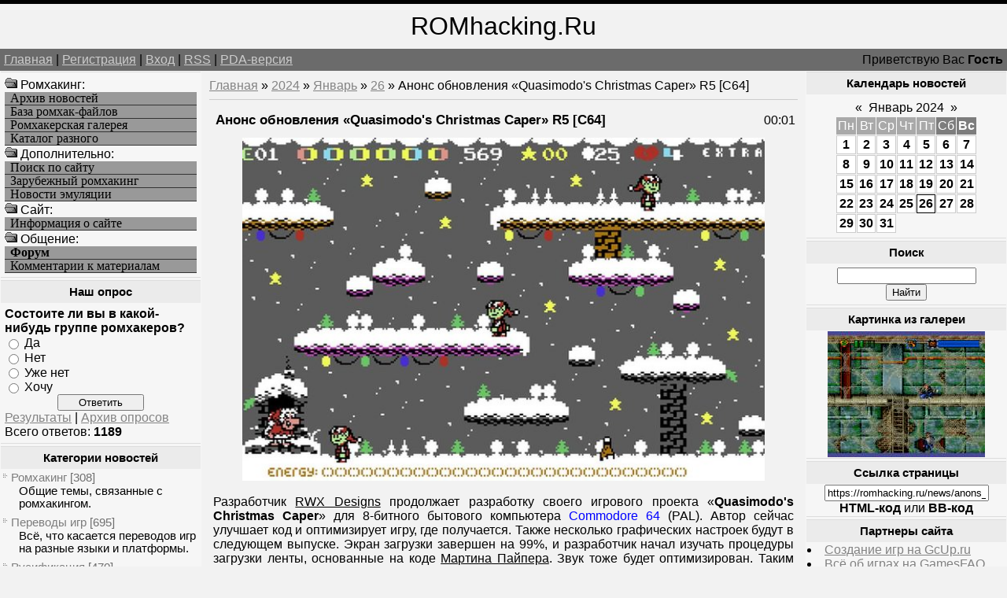

--- FILE ---
content_type: text/html; charset=UTF-8
request_url: https://romhacking.ru/news/anons_obnovlenija_quasimodos_christmas_caper_r5_c64/2024-01-26-11804
body_size: 10764
content:
<!--U1AHEADER1Z--><html><head>
<meta name="viewport" content="width=device-width, initial-scale=1.0">
<meta name="viewport" content="width=device-width, initial-scale=1.0">
<meta name="yandex-verification" content="c8e6bcaaa0fa10ca" />
<meta http-equiv="content-type" content="text/html; charset=UTF-8">
<title>Анонс обновления «Quasimodo's Christmas Caper» R5 [C64] - Хоумбрю проекты - Новые игры и хаки - Ромхакинг и Хоумбрю игры - Ретро-игры, Денди / NES, Sega Mega Drive / Genesis</title>
<link type="text/css" rel="StyleSheet" href="/_st/my.css" />
<meta name="description" content="Ромхакинг – перевод игр, русификация, консольные игры, хаки и модификации, эмуляция и ретро-игры, программы для взлома игр. Анонс обновления «Quasimodo's Christmas Caper» R5 [C64], Анонс обновления «Quasimodo's Christmas Caper» R5 [C64] - 26 Января 2024, Хоумбрю проекты, Новые игры и хаки, .">
<meta name="keywords" content="Моддинг игр, Анонс обновления «Quasimodo's Christmas Caper» R5 [C64], Анонс обновления «Quasimodo's Christmas Caper» R5 [C64] - 26 Января 2024, Хоумбрю проекты, Новые игры и хаки, Перевод игр, Хаки, Русификации, Эмуляция, Ромхакинг и Хоумбрю игры">
<meta name="7301c3eedbf7586bf9fe05d859a1355c" content="0e84692b78acff5e54a7462b8f70c47d" />
<!-- Yandex.RTB -->
<script>window.yaContextCb=window.yaContextCb||[]</script>
<script src="https://yandex.ru/ads/system/context.js" async></script>

	<link rel="stylesheet" href="/.s/src/base.min.css" />
	<link rel="stylesheet" href="/.s/src/layer3.min.css" />

	<script src="/.s/src/jquery-3.6.0.min.js"></script>
	
	<script src="/.s/src/uwnd.min.js"></script>
	<script src="//s723.ucoz.net/cgi/uutils.fcg?a=uSD&ca=2&ug=999&isp=1&r=0.728303768289827"></script>
	<link rel="stylesheet" href="/.s/src/ulightbox/ulightbox.min.css" />
	<script src="/.s/src/ulightbox/ulightbox.min.js"></script>
	<script>
/* --- UCOZ-JS-DATA --- */
window.uCoz = {"country":"US","module":"news","language":"ru","uLightboxType":1,"sign":{"7251":"Запрошенный контент не может быть загружен. Пожалуйста, попробуйте позже.","5255":"Помощник","7254":"Изменить размер","7252":"Предыдущий","5458":"Следующий","7253":"Начать слайд-шоу","3125":"Закрыть","7287":"Перейти на страницу с фотографией."},"layerType":3,"site":{"host":"romhacking.clan.su","id":"6romhacking","domain":"romhacking.ru"},"ssid":"143144017417353223433"};
/* --- UCOZ-JS-CODE --- */

		function eRateEntry(select, id, a = 65, mod = 'news', mark = +select.value, path = '', ajax, soc) {
			if (mod == 'shop') { path = `/${ id }/edit`; ajax = 2; }
			( !!select ? confirm(select.selectedOptions[0].textContent.trim() + '?') : true )
			&& _uPostForm('', { type:'POST', url:'/' + mod + path, data:{ a, id, mark, mod, ajax, ...soc } });
		}

		function updateRateControls(id, newRate) {
			let entryItem = self['entryID' + id] || self['comEnt' + id];
			let rateWrapper = entryItem.querySelector('.u-rate-wrapper');
			if (rateWrapper && newRate) rateWrapper.innerHTML = newRate;
			if (entryItem) entryItem.querySelectorAll('.u-rate-btn').forEach(btn => btn.remove())
		}
function loginPopupForm(params = {}) { new _uWnd('LF', ' ', -250, -100, { closeonesc:1, resize:1 }, { url:'/index/40' + (params.urlParams ? '?'+params.urlParams : '') }) }
/* --- UCOZ-JS-END --- */
</script>

	<style>.UhideBlock{display:none; }</style>
	<script type="text/javascript">new Image().src = "//counter.yadro.ru/hit;noadsru?r"+escape(document.referrer)+(screen&&";s"+screen.width+"*"+screen.height+"*"+(screen.colorDepth||screen.pixelDepth))+";u"+escape(document.URL)+";"+Date.now();</script>

	<link rel="stylesheet" href="/.s/src/base.min.css" />
	<link rel="stylesheet" href="/.s/src/layer3.min.css" />

	<script src="/.s/src/jquery-3.6.0.min.js"></script>
	
	<script src="/.s/src/uwnd.min.js"></script>
	<script src="//s723.ucoz.net/cgi/uutils.fcg?a=uSD&ca=2&ug=999&isp=1&r=0.817013961674039"></script>
	<link rel="stylesheet" href="/.s/src/ulightbox/ulightbox.min.css" />
	<script src="/.s/src/ulightbox/ulightbox.min.js"></script>
	<script>
/* --- UCOZ-JS-DATA --- */
window.uCoz = {"ssid":"143144017417353223433","site":{"host":"romhacking.clan.su","domain":"romhacking.ru","id":"6romhacking"},"layerType":3,"sign":{"7252":"Предыдущий","5458":"Следующий","3125":"Закрыть","7287":"Перейти на страницу с фотографией.","7251":"Запрошенный контент не может быть загружен. Пожалуйста, попробуйте позже.","7254":"Изменить размер","7253":"Начать слайд-шоу","5255":"Помощник"},"uLightboxType":1,"language":"ru","module":"news","country":"US"};
/* --- UCOZ-JS-CODE --- */

		function eRateEntry(select, id, a = 65, mod = 'news', mark = +select.value, path = '', ajax, soc) {
			if (mod == 'shop') { path = `/${ id }/edit`; ajax = 2; }
			( !!select ? confirm(select.selectedOptions[0].textContent.trim() + '?') : true )
			&& _uPostForm('', { type:'POST', url:'/' + mod + path, data:{ a, id, mark, mod, ajax, ...soc } });
		}

		function updateRateControls(id, newRate) {
			let entryItem = self['entryID' + id] || self['comEnt' + id];
			let rateWrapper = entryItem.querySelector('.u-rate-wrapper');
			if (rateWrapper && newRate) rateWrapper.innerHTML = newRate;
			if (entryItem) entryItem.querySelectorAll('.u-rate-btn').forEach(btn => btn.remove())
		}
function loginPopupForm(params = {}) { new _uWnd('LF', ' ', -250, -100, { closeonesc:1, resize:1 }, { url:'/index/40' + (params.urlParams ? '?'+params.urlParams : '') }) }
/* --- UCOZ-JS-END --- */
</script>

	<style>.UhideBlock{display:none; }</style>
	<script type="text/javascript">new Image().src = "//counter.yadro.ru/hit;noadsru?r"+escape(document.referrer)+(screen&&";s"+screen.width+"*"+screen.height+"*"+(screen.colorDepth||screen.pixelDepth))+";u"+escape(document.URL)+";"+Date.now();</script>
</head>

<body>
<div id="logoBlock"><span style="font-size:24pt">ROMhacking.Ru</span></div>
<div id="navBar">
<div id="linkBar"><a href="http://romhacking.ru/">Главная</a> | <a href="/index/3">Регистрация</a>  | <a href="javascript:;" rel="nofollow" onclick="loginPopupForm(); return false;">Вход</a> | <a href="https://romhacking.ru/news/rss/">RSS</a> | <a href="/pda">PDA-версия</a></div>
<div id="loginBar">Приветствую Вас <b>Гость</b></div>
<div style="clear:both;"></div>
</div><!--/U1AHEADER1Z-->
<table class="bigTable">
<tr>
<td class="subColumn">
<table class="boxTable"><tr><td class="boxContent">
<!--U1AAMENU1Z--><img src="/ofo.gif" width="16" height="16"> Ромхакинг:
<A HREF="/news/" class="mainlevel">Архив новостей</A>
<A HREF="/load/" class="mainlevel">База ромхак-файлов</A>
<A HREF="/photo/" class="mainlevel">Ромхакерская галерея</A>
<A HREF="/dir/" class="mainlevel">Каталог разного</A>
<img src="/ofo.gif" width="16" height="16"> Дополнительно:
<A HREF="/search/" class="mainlevel">Поиск по сайту</A>
<A HREF="/index/zarubezhnyj_romkhaking/0-8" class="mainlevel">Зарубежный ромхакинг</A>
<A HREF="/index/emulation_news/0-15" class="mainlevel">Новости эмуляции</A>
<img src="/ofo.gif" width="16" height="16"> Cайт:
<A HREF="/index/russian_romhacking/0-2" class="mainlevel">Информация о сайте</A>
<img src="/ofo.gif" width="16" height="16"> Общение:
<A HREF="/forum/" class="mainlevel"><b>Форум</b></A>
<A HREF="/index/romhackers_comments/0-5" class="mainlevel">Комментарии к материалам</A><!--/U1AAMENU1Z-->
</td></tr></table>
<table class="boxTable"><tr><th><h2>Наш опрос</h2></th></tr><tr><td class="boxContent"><script>function pollnow076(){document.getElementById('PlBtn076').disabled=true;_uPostForm('pollform076',{url:'/poll/',type:'POST'});}function polll076(id,i){_uPostForm('',{url:'/poll/'+id+'-1-'+i+'-076',type:'GET'});}</script><div id="pollBlock076"><form id="pollform076" onsubmit="pollnow076();return false;">
			<div class="pollBlock">
				<div class="pollQue"><b>Состоите ли вы в какой-нибудь группе ромхакеров?</b></div>
				<div class="pollAns"><div class="answer"><input id="a0761" type="radio" name="answer" value="1" style="vertical-align:middle;" /> <label style="vertical-align:middle;display:inline;" for="a0761">Да</label></div>
<div class="answer"><input id="a0762" type="radio" name="answer" value="2" style="vertical-align:middle;" /> <label style="vertical-align:middle;display:inline;" for="a0762">Нет</label></div>
<div class="answer"><input id="a0763" type="radio" name="answer" value="3" style="vertical-align:middle;" /> <label style="vertical-align:middle;display:inline;" for="a0763">Уже нет</label></div>
<div class="answer"><input id="a0764" type="radio" name="answer" value="4" style="vertical-align:middle;" /> <label style="vertical-align:middle;display:inline;" for="a0764">Хочу</label></div>

					<div id="pollSbm076" class="pollButton"><input class="pollBut" id="PlBtn076" type="submit" value="Ответить" /></div>
					<input type="hidden" name="ssid" value="143144017417353223433" />
					<input type="hidden" name="id"   value="11" />
					<input type="hidden" name="a"    value="1" />
					<input type="hidden" name="ajax" value="076" /></div>
				<div class="pollLnk"> <a href="javascript:;" rel="nofollow" onclick="new _uWnd('PollR','Результаты опроса',660,200,{closeonesc:1,maxh:400},{url:'/poll/11'});return false;">Результаты</a> | <a href="javascript:;" rel="nofollow" onclick="new _uWnd('PollA','Архив опросов',660,250,{closeonesc:1,maxh:400,max:1,min:1},{url:'/poll/0-2'});return false;">Архив опросов</a> </div>
				<div class="pollTot">Всего ответов: <b>1189</b></div>
			</div></form></div></td></tr></table>
<table class="boxTable"><tr><th><h2>Категории новостей</h2></th></tr><tr><td><table border="0" cellspacing="1" cellpadding="0" width="100%" class="catsTable"><tr>
					<td style="width:100%" class="catsTd" valign="top" id="cid1">
						<a href="/news/romhacking/1-0-1" class="catName">Ромхакинг</a>  <span class="catNumData" style="unicode-bidi:embed;">[308]</span> 
<div class="catDescr">Общие темы, связанные с ромхакингом.</div>
					</td></tr><tr>
					<td style="width:100%" class="catsTd" valign="top" id="cid6">
						<a href="/news/translation/1-0-6" class="catName">Переводы игр</a>  <span class="catNumData" style="unicode-bidi:embed;">[695]</span> 
<div class="catDescr">Всё, что касается переводов игр на разные языки и платформы.</div>
					</td></tr><tr>
					<td style="width:100%" class="catsTd" valign="top" id="cid7">
						<a href="/news/rus/1-0-7" class="catName">Русификация</a>  <span class="catNumData" style="unicode-bidi:embed;">[470]</span> 
<div class="catDescr">Релизы переводов на русский язык.</div>
					</td></tr><tr>
					<td style="width:100%" class="catsTd" valign="top" id="cid8">
						<a href="/news/hacks/1-0-8" class="catName">Мод-хаки</a>  <span class="catNumData" style="unicode-bidi:embed;">[2180]</span> 
<div class="catDescr">Релизы хаков и модификаций, пакетов для эмуляторов и устройств.</div>
					</td></tr><tr>
					<td style="width:100%" class="catsTd" valign="top" id="cid9">
						<a href="/news/utilities/1-0-9" class="catName">Утилиты</a>  <span class="catNumData" style="unicode-bidi:embed;">[684]</span> 
<div class="catDescr">Различные программы для ромхакинга, инструменты для программирования и пр.</div>
					</td></tr><tr>
					<td style="width:100%" class="catsTd" valign="top" id="cid10">
						<a href="/news/doc/1-0-10" class="catName">Документация</a>  <span class="catNumData" style="unicode-bidi:embed;">[90]</span> 
<div class="catDescr">Статьи и пособия по ромхакингу и переводу игр.</div>
					</td></tr><tr>
					<td style="width:100%" class="catsTd" valign="top" id="cid11">
						<a href="/news/events/1-0-11" class="catName">Мероприятия</a>  <span class="catNumData" style="unicode-bidi:embed;">[146]</span> 
<div class="catDescr">Конкурсы, а также прочие новости о событиях сообщества ромхакеров.</div>
					</td></tr><tr>
					<td style="width:100%" class="catsTd" valign="top" id="cid2">
						<a href="/news/emulation/1-0-2" class="catName">Эмуляция</a>  <span class="catNumData" style="unicode-bidi:embed;">[268]</span> 
<div class="catDescr">Эмуляторы, дампинг и близкие темы. В т.ч. симуляция.</div>
					</td></tr><tr>
					<td style="width:100%" class="catsTd" valign="top" id="cid12">
						<a href="/news/homebrew/1-0-12" class="catNameActive">Хоумбрю проекты</a>  <span class="catNumData" style="unicode-bidi:embed;">[7263]</span> 
<div class="catDescr">Homebrew и Indie-игры, программы и демонстрации.</div>
					</td></tr><tr>
					<td style="width:100%" class="catsTd" valign="top" id="cid13">
						<a href="/news/games/1-0-13" class="catName">Про игры</a>  <span class="catNumData" style="unicode-bidi:embed;">[819]</span> 
<div class="catDescr">Про игры, их историю, разработку, издания и переиздания оных.</div>
					</td></tr><tr>
					<td style="width:100%" class="catsTd" valign="top" id="cid5">
						<a href="/news/other/1-0-5" class="catName">Прочее</a>  <span class="catNumData" style="unicode-bidi:embed;">[668]</span> 
<div class="catDescr">Новости сайта и разное другое.</div>
					</td></tr></table></td></tr></table>
</td>
<td class="centerColumn">
<a href="http://romhacking.ru/">Главная</a> &raquo; <a class="dateBar breadcrumb-item" href="/news/2024-00">2024</a> <span class="breadcrumb-sep">&raquo;</span> <a class="dateBar breadcrumb-item" href="/news/2024-01">Январь</a> <span class="breadcrumb-sep">&raquo;</span> <a class="dateBar breadcrumb-item" href="/news/2024-01-26">26</a> &raquo; Анонс обновления «Quasimodo's Christmas Caper» R5 [C64]
<hr />
<table border="0" width="100%" cellspacing="1" cellpadding="2" class="eBlock">
<tr><td width="90%"><div class="eTitle">Анонс обновления «Quasimodo's Christmas Caper» R5 [C64]</div></td><td align="right" style="white-space: nowrap;font:9px;">00:01 </td></tr>
<tr><td colspan="2" class="eMessage"><div align="center"><!--IMG1--><a href="/_nw/118/15234706.jpg" class="ulightbox" target="_blank" title="Нажмите для просмотра в полном размере..."><img style="margin:0;padding:0;border:0;" src="/_nw/118/s15234706.jpg" align="" /></a><!--IMG1--></div> <br /> Разработчик <u>RWX Designs</u> продолжает разработку своего игрового проекта «<b>Quasimodo's Christmas Caper</b>» для 8-битного бытового компьютера <span style="color:blue">Commodore 64</span> (PAL). Автор сейчас улучшает код и оптимизирует игру, где получается. Также несколько графических настроек будут в следующем выпуске. Экран загрузки завершен на 99%, и разработчик начал изучать процедуры загрузки ленты, основанные на коде <u>Мартина Пайпера</u>. Звук тоже будет оптимизирован. Таким образом, выпуск 5 может стать более оптимизированным, чем все предыдущие выпуски. <br /><br /> Дата выхода пятой версии пока не указана. </td></tr>
<tr><td colspan="2" class="eDetails">
Категория: <a href="/news/homebrew/1-0-12">Хоумбрю проекты</a> |
Просмотров: 326 |
Добавил: <a href="javascript:;" rel="nofollow" onclick="window.open('/index/8-1', 'up1', 'scrollbars=1,top=0,left=0,resizable=1,width=700,height=375'); return false;">TLT</a>
 | 
	<select id="rt11804" name="rating" class="eRating" onchange="eRateEntry(this, 11804)" autocomplete=off >
		<option value="0" selected>- Оценить -</option>
		<option value="5">Отлично</option>
		<option value="4">Хорошо</option>
		<option value="3">Неплохо</option>
		<option value="2">Плохо</option>
		<option value="1">Ужасно</option>
	</select>
</td></tr>
<td colspan="2" class="eDetails">

<table border=0 cellpadding=0 cellspacing=0 width=200 align=right><tr><td>
<!-- Yandex.RTB R-A-261102-8 -->
<div id="yandex_rtb_R-A-261102-8"></div>
<script>
window.yaContextCb.push(() => {
 Ya.Context.AdvManager.render({
 "blockId": "R-A-261102-8",
 "renderTo": "yandex_rtb_R-A-261102-8"
 })
})
</script>
</td></tr></table>
Мы для вас уже отобрали похожие новости, ранее добавленные на сайт. Возможно, что вас заинтересует и какая-то из них, посмотрите:<ul class="uRelatedEntries"><li class="uRelatedEntry"><a href="/news/v_razrabotke_quasimodos_christmas_caper_c64/2022-05-01-8739">В разработке «Quasimodo's Christmas Caper» [C64]</a></li><li class="uRelatedEntry"><a href="/news/skoro_quasimodos_christmas_caper_r4_c64/2023-10-14-11337">Скоро «Quasimodo's Christmas Caper» R4 [C64]</a></li><li class="uRelatedEntry"><a href="/news/obnovlenie_quasimodos_christmas_caper_r2_c64/2023-01-15-10234">Обновление «Quasimodo's Christmas Caper» R2 [C64]</a></li><li class="uRelatedEntry"><a href="/news/skoro_vyjdet_quasimodos_christmas_caper_c64/2023-01-01-10143">Скоро выйдет «Quasimodo's Christmas Caper» [C64]</a></li><li class="uRelatedEntry"><a href="/news/v_razrabotke_quasimodos_christmas_caper_preview_10_c64/2022-11-21-9921">В разработке «Quasimodo's Christmas Caper» Preview 10 [C64]</a></li><li class="uRelatedEntry"><a href="/news/pochti_gotova_igra_quasimodos_christmas_caper_c64/2022-07-08-9110">Почти готова игра «Quasimodo's Christmas Caper» [C64]</a></li><li class="uRelatedEntry"><a href="/news/anons_obnovlenija_quasimodos_christmas_caper_r3_c64/2023-01-18-10252">Анонс обновления «Quasimodo's Christmas Caper» R3 [C64]</a></li><li class="uRelatedEntry"><a href="/news/v_khode_razrabotki_quasimodos_christmas_caper_preview_9b_c64/2022-11-12-9875">В ходе разработки «Quasimodo's Christmas Caper» Preview 9b [C64]</a></li><li class="uRelatedEntry"><a href="/news/po_prezhnemu_v_razrabotke_quasimodos_christmas_caper_c64/2022-09-01-9452">По-прежнему в разработке «Quasimodo's Christmas Caper» [C64]</a></li><li class="uRelatedEntry"><a href="/news/preview_1_quasimodos_halloween_horror_c64/2025-05-05-13385">Preview 1 «Quasimodo's Halloween Horror» [C64]</a></li><li class="uRelatedEntry"><a href="/news/v_razrabotke_cyberdroid_preview_2_c64/2024-09-26-12676">В разработке «Cyberdroid» Preview 2 [C64]</a></li><li class="uRelatedEntry"><a href="/news/v_razrabotke_system_x_na_c64/2024-05-09-12235">В разработке «System X» на C64</a></li><li class="uRelatedEntry"><a href="/news/v_razrabotke_quasimodos_halloween_horror_c64/2023-02-07-10355">В разработке «Quasimodo's Halloween Horror» [C64]</a></li><li class="uRelatedEntry"><a href="/news/reliz_quasimodos_christmas_caper_c64/2023-01-05-10160">Релиз «Quasimodo's Christmas Caper» [C64]</a></li><li class="uRelatedEntry"><a href="/news/po_prezhnemu_v_razrabotke_quasimodos_christmas_caper_c64/2022-08-02-9279">По-прежнему в разработке «Quasimodo's Christmas Caper» [C64]</a></li></ul>
Если ищите другие подобные этому материалы, то воспользуйтесь поиском по тегам:<br><noindex><a href="/search/%D0%A1%D0%B0%D0%BC%D0%BE%D1%85%D0%B8%D0%BD%20%D0%95%D0%B2%D0%B3%D0%B5%D0%BD%D0%B8%D0%B9/" rel="nofollow" class="eTag">Самохин Евгений</a>, <a href="/search/%D0%BF%D0%BE%D1%88%D0%BB%D0%B8%D0%BD%D1%8B/" rel="nofollow" class="eTag">пошлины</a>, <a href="/search/%D1%81%D0%BE%20%D1%81%D0%BB%D0%BE%D0%B6%D0%BD%D0%BE%D0%B9%20%D1%81%D1%83%D0%B4%D1%8C%D0%B1%D0%BE%D0%B9/" rel="nofollow" class="eTag">со сложной судьбой</a>, <a href="/search/All-Radio%203.07%20Portable%20Multilang%20m/" rel="nofollow" class="eTag">All-Radio 3.07 Portable Multilang m</a>, <a href="/search/%D0%BA%D1%80%D0%B0%D1%81%D0%B8%D0%B2%D0%B0%D1%8F%20%D1%87%D0%B5%D1%80%D0%BD%D0%B0%D1%8F%20%D0%BA%D1%83%D1%87%D0%B5%D1%80%D1%8F%D0%B2%D0%B0%D1%8F%20%D1%88%D0%B5%D1%80%D1%81%D1%82%D1%8C/" rel="nofollow" class="eTag">красивая черная кучерявая шерсть</a>, <a href="/search/1404686/" rel="nofollow" class="eTag">1404686</a>, <a href="/search/%D1%81%D0%B5%D0%B9%D1%87%D0%B0%D1%81%20%D0%B5%D0%B9%205%20%D0%BC%D0%B5%D1%81./" rel="nofollow" class="eTag">сейчас ей 5 мес.</a>, <a href="/search/Balaba%29%29/" rel="nofollow" class="eTag">Balaba))</a>, <a href="/search/Grullo%20FC/" rel="nofollow" class="eTag">Grullo FC</a>, <a href="/search/%26%2339%252F.s%252Fflash%252Faskins%252Fgray./" rel="nofollow" class="eTag">&#39%2F.s%2Fflash%2Faskins%2Fgray.</a></noindex>
</td></tr>
<td colspan="2" class="eDetails">
<table align=right><tr><td valign=top style='style=width:1;border:solid windowtext 0'>
		<form id="advFrm301" method="get">
			<input type="button" class="adviceButton" value="Посоветовать другу"
				onclick="new _uWnd( 'AdvPg01', 'Посоветовать другу', 500, 300, { closeonesc:1 }, { url:'/index/', form:'advFrm301' } )" >

			<input type="hidden" name="id"   value="1" />
			<input type="hidden" name="a"    value="32" />
			<input type="hidden" name="page" value="https://romhacking.ru/news/anons_obnovlenija_quasimodos_christmas_caper_r5_c64/2024-01-26-11804" />
		</form></td></tr></table>Вы можете посоветовать новость "<b>Анонс обновления «Quasimodo's Christmas Caper» R5 [C64]</b>" из рубрики "<i>Хоумбрю проекты</i>" своим знакомым, либо обсудить её с остальными пользователями, которые также как и вы интересуются данной темой, оставив своё мнение в комментариях ниже, либо в различных социальных сервисах.
</td></tr>
</table>


<table border="0" cellpadding="0" cellspacing="0" width="100%">
<tr><td width="60%" height="25">Всего комментариев: <b>2</b></td><td align="right" height="25"></td></tr>
<tr><td colspan="2">
			<div class="com-order-block">
				<label class="com-order-wrap">
					<span class="com-order-title">Порядок вывода комментариев:</span>
					<select class="com-order-select">
						<option value="" selected="selected">По умолчанию</option>
						<option value="desc" >Сначала новые</option>
						<option value="asc" >Сначала старые</option>
					</select>
				</label>
			</div>

			<script>
				setTimeout(function() {
					$('.com-order-select').change(function() {
						var elem = $(this);
						var oldValue = ( /6romhackingcomOrder=(asc|desc)/.exec(document.cookie) || {} )[1] || '';
						var newValue = elem.val();
						console.log(oldValue, newValue);

						if (newValue == oldValue) return;

						document.cookie = '6romhackingcomOrder=' + encodeURIComponent(newValue) + '; path=/; expires=' + (new Date((new Date).getTime() + 1000*60*60*24*365)).toGMTString();
						window.console && console.info && console.info('comment order changed: "' + oldValue + '" >> "' + newValue + '"');
						// elem.parents('.com-order-wrap').eq(0).find('.com-order-apply').fadeIn().removeClass('com-order-apply-hidden').addClass('com-order-apply-visible');
						newValue = newValue || 'default';

						location.search = location.search
							? /[?&]comments_order=([^&]*)/.test(location.search)
								? location.search.replace(/comments_order=([^&]*)/, 'comments_order=' + newValue)
								: location.search + '&comments_order=' + newValue
							: '?comments_order=' + newValue;
					});
				}, 100);
			</script>
		<script>
				function spages(p, link) {
					!!link && location.assign(atob(link));
				}
			</script>
			<div id="comments"></div>
			<div id="newEntryT"></div>
			<div id="allEntries"><div class="comEnt report-spam-target " id="comEnt11915" style=" "><table border="1" cellpadding="0" cellspacing="0" width="100%" class="cBlock1"><tr><td style="padding:3px;"><div style="float:right;font-size:11px;font-family:Arial,sans-serif;"><span style="color:gray;"><b>0</b></span> &nbsp;<img alt="" src="//s20.ucoz.net/img/icon/thumbu_.png" align="absmiddle" width="13" border="0" title="Хороший пост"> <img alt="" src="//s20.ucoz.net/img/icon/thumbd_.png" width="13" align="absmiddle" border="0" title="Плохой пост"> </div><div class="cTop" style="text-align:left;"><a href="#ent11915" onclick="if (document.getElementById('comEnt11915')){$('body').scrollTo( { top:$('#comEnt11915').offset().top-22, left:0}, 500 );return false;}" name="ent11915">1</a>
<a href="javascript:;" rel="nofollow" onclick="window.open('/index/8-1', 'up1', 'scrollbars=1,top=0,left=0,resizable=1,width=700,height=375'); return false;"><b>TLT</b></a> <span style="font-size:7pt;unicode-bidi:embed;">(21.11.2024 16:20)</span>
</div>
<div class="cMessage" style="text-align:left;clear:both;padding:2px 0;"><a href="javascript:;" rel="nofollow" onclick="window.open('/index/8-1', 'up1', 'scrollbars=1,top=0,left=0,resizable=1,width=700,height=375'); return false;" title="TLT" style="padding-right:4px;"><img alt="" align="left" src="/avatar/58/7963-574531.gif" width="30" border="0" /></a>Выйдет скоро версия 4.3: <br /><br /> <!--BBvideo--><span id="scra1MX1Te6YD"></span><script type="text/javascript">_uVideoPlayer({'url':'https://www.youtube.com/watch?v=U62CsvUYw_w','width':'640','height':'360'},'scra1MX1Te6YD');</script><!--/BBvideo--></div>


</td></tr></table></div><div style="width:auto;*width:100%;margin-left:20px;" id="appEntry11915"><b></b></div><div class="comEnt report-spam-target " id="comEnt11991" style=" "><table border="1" cellpadding="0" cellspacing="0" width="100%" class="cBlock2"><tr><td style="padding:3px;"><div style="float:right;font-size:11px;font-family:Arial,sans-serif;"><span style="color:gray;"><b>0</b></span> &nbsp;<img alt="" src="//s20.ucoz.net/img/icon/thumbu_.png" align="absmiddle" width="13" border="0" title="Хороший пост"> <img alt="" src="//s20.ucoz.net/img/icon/thumbd_.png" width="13" align="absmiddle" border="0" title="Плохой пост"> </div><div class="cTop" style="text-align:left;"><a href="#ent11991" onclick="if (document.getElementById('comEnt11991')){$('body').scrollTo( { top:$('#comEnt11991').offset().top-22, left:0}, 500 );return false;}" name="ent11991">2</a>
<a href="javascript:;" rel="nofollow" onclick="window.open('/index/8-1', 'up1', 'scrollbars=1,top=0,left=0,resizable=1,width=700,height=375'); return false;"><b>TLT</b></a> <span style="font-size:7pt;unicode-bidi:embed;">(19.01.2025 22:37)</span>
</div>
<div class="cMessage" style="text-align:left;clear:both;padding:2px 0;"><a href="javascript:;" rel="nofollow" onclick="window.open('/index/8-1', 'up1', 'scrollbars=1,top=0,left=0,resizable=1,width=700,height=375'); return false;" title="TLT" style="padding-right:4px;"><img alt="" align="left" src="/avatar/58/7963-574531.gif" width="30" border="0" /></a>Версия 4.3 ICE Blue Edition: <br /><br /> <!--BBvideo--><span id="scrY3I51TzAKG"></span><script type="text/javascript">_uVideoPlayer({'url':'https://www.youtube.com/watch?v=u6DwOz6P7jQ','width':'640','height':'360'},'scrY3I51TzAKG');</script><!--/BBvideo--></div>


</td></tr></table></div><div style="width:auto;*width:100%;margin-left:20px;" id="appEntry11991"><b></b></div></div>
			<div id="newEntryB"></div></td></tr>
<tr><td colspan="2" align="center"></td></tr>
<tr><td colspan="2" height="10"></td></tr>
</table>


<div align="center" class="commReg">Добавлять комментарии могут только зарегистрированные пользователи.<br />[ <a href="/index/3">Регистрация</a> | <a href="javascript:;" rel="nofollow" onclick="loginPopupForm(); return false;">Вход</a> ]</div>


</div>
</td>
<td class="subColumn">
<table class="boxTable"><tr><th><h2>Календарь новостей</h2></th></tr><tr><td class="boxContent" align="center">
		<table border="0" cellspacing="1" cellpadding="2" class="calTable">
			<tr><td align="center" class="calMonth" colspan="7"><a title="Декабрь 2023" class="calMonthLink cal-month-link-prev" rel="nofollow" href="/news/2023-12">&laquo;</a>&nbsp; <a class="calMonthLink cal-month-current" rel="nofollow" href="/news/2024-01">Январь 2024</a> &nbsp;<a title="Февраль 2024" class="calMonthLink cal-month-link-next" rel="nofollow" href="/news/2024-02">&raquo;</a></td></tr>
		<tr>
			<td align="center" class="calWday">Пн</td>
			<td align="center" class="calWday">Вт</td>
			<td align="center" class="calWday">Ср</td>
			<td align="center" class="calWday">Чт</td>
			<td align="center" class="calWday">Пт</td>
			<td align="center" class="calWdaySe">Сб</td>
			<td align="center" class="calWdaySu">Вс</td>
		</tr><tr><td align="center" class="calMdayIs"><a class="calMdayLink" href="/news/2024-01-01" title="5 Сообщений">1</a></td><td align="center" class="calMdayIs"><a class="calMdayLink" href="/news/2024-01-02" title="6 Сообщений">2</a></td><td align="center" class="calMdayIs"><a class="calMdayLink" href="/news/2024-01-03" title="5 Сообщений">3</a></td><td align="center" class="calMdayIs"><a class="calMdayLink" href="/news/2024-01-04" title="5 Сообщений">4</a></td><td align="center" class="calMdayIs"><a class="calMdayLink" href="/news/2024-01-05" title="5 Сообщений">5</a></td><td align="center" class="calMdayIs"><a class="calMdayLink" href="/news/2024-01-06" title="5 Сообщений">6</a></td><td align="center" class="calMdayIs"><a class="calMdayLink" href="/news/2024-01-07" title="5 Сообщений">7</a></td></tr><tr><td align="center" class="calMdayIs"><a class="calMdayLink" href="/news/2024-01-08" title="5 Сообщений">8</a></td><td align="center" class="calMdayIs"><a class="calMdayLink" href="/news/2024-01-09" title="5 Сообщений">9</a></td><td align="center" class="calMdayIs"><a class="calMdayLink" href="/news/2024-01-10" title="5 Сообщений">10</a></td><td align="center" class="calMdayIs"><a class="calMdayLink" href="/news/2024-01-11" title="5 Сообщений">11</a></td><td align="center" class="calMdayIs"><a class="calMdayLink" href="/news/2024-01-12" title="5 Сообщений">12</a></td><td align="center" class="calMdayIs"><a class="calMdayLink" href="/news/2024-01-13" title="4 Сообщений">13</a></td><td align="center" class="calMdayIs"><a class="calMdayLink" href="/news/2024-01-14" title="5 Сообщений">14</a></td></tr><tr><td align="center" class="calMdayIs"><a class="calMdayLink" href="/news/2024-01-15" title="5 Сообщений">15</a></td><td align="center" class="calMdayIs"><a class="calMdayLink" href="/news/2024-01-16" title="5 Сообщений">16</a></td><td align="center" class="calMdayIs"><a class="calMdayLink" href="/news/2024-01-17" title="5 Сообщений">17</a></td><td align="center" class="calMdayIs"><a class="calMdayLink" href="/news/2024-01-18" title="5 Сообщений">18</a></td><td align="center" class="calMdayIs"><a class="calMdayLink" href="/news/2024-01-19" title="5 Сообщений">19</a></td><td align="center" class="calMdayIs"><a class="calMdayLink" href="/news/2024-01-20" title="5 Сообщений">20</a></td><td align="center" class="calMdayIs"><a class="calMdayLink" href="/news/2024-01-21" title="5 Сообщений">21</a></td></tr><tr><td align="center" class="calMdayIs"><a class="calMdayLink" href="/news/2024-01-22" title="5 Сообщений">22</a></td><td align="center" class="calMdayIs"><a class="calMdayLink" href="/news/2024-01-23" title="5 Сообщений">23</a></td><td align="center" class="calMdayIs"><a class="calMdayLink" href="/news/2024-01-24" title="5 Сообщений">24</a></td><td align="center" class="calMdayIs"><a class="calMdayLink" href="/news/2024-01-25" title="5 Сообщений">25</a></td><td align="center" class="calMdayIsA"><a class="calMdayLink" href="/news/2024-01-26" title="5 Сообщений">26</a></td><td align="center" class="calMdayIs"><a class="calMdayLink" href="/news/2024-01-27" title="5 Сообщений">27</a></td><td align="center" class="calMdayIs"><a class="calMdayLink" href="/news/2024-01-28" title="4 Сообщений">28</a></td></tr><tr><td align="center" class="calMdayIs"><a class="calMdayLink" href="/news/2024-01-29" title="4 Сообщений">29</a></td><td align="center" class="calMdayIs"><a class="calMdayLink" href="/news/2024-01-30" title="4 Сообщений">30</a></td><td align="center" class="calMdayIs"><a class="calMdayLink" href="/news/2024-01-31" title="4 Сообщений">31</a></td></tr></table></td></tr></table>
<table class="boxTable"><tr><th><h2>Поиск</h2></th></tr><tr><td class="boxContent" align="center">
		<div class="searchForm">
			<form onsubmit="this.sfSbm.disabled=true" method="get" style="margin:0" action="/search/">
				<div align="center" class="schQuery">
					<input type="text" name="q" maxlength="30" size="20" class="queryField" />
				</div>
				<div align="center" class="schBtn">
					<input type="submit" class="searchSbmFl" name="sfSbm" value="Найти" />
				</div>
				<input type="hidden" name="t" value="0">
			</form>
		</div></td></tr></table>
<table class="boxTable"><tr><th><h2>Картинка из галереи</h2></th></tr><tr><td><div align="center"><a href="https://romhacking.ru/photo/igry/time_trax_smd/7-0-351" title="Игры - Time Trax [SMD]"><img style="margin:0;padding:0;border:0;" src="//romhacking.ru/_ph/7/1/652371045.jpg" /></a></td></tr></table>

<table class="boxTable"><tr><th><h2>Ссылка страницы</h2></th></tr><tr><td>
<div align="center">
<input type="text" size="24" value="https://romhacking.ru/news/anons_obnovlenija_quasimodos_christmas_caper_r5_c64/2024-01-26-11804" onclick="select(this);"><br><span style='cursor: pointer' onclick='showhtml("https://romhacking.ru/news/anons_obnovlenija_quasimodos_christmas_caper_r5_c64/2024-01-26-11804", "Анонс обновления «Quasimodo's Christmas Caper» R5 [C64]")'><b>HTML-код</b></span> или <span style='cursor: pointer' onclick='showbb("https://romhacking.ru/news/anons_obnovlenija_quasimodos_christmas_caper_r5_c64/2024-01-26-11804", "Анонс обновления «Quasimodo's Christmas Caper» R5 [C64]")'><b>BB-код</b></span>
<script type='text/javascript'>
function showhtml(url, title)
{prompt ('', '<a href='+url+'>'+title+'</a>');};
function showurl(url)
{prompt ('URL', url);};
function showbb(url, title)
{prompt ('', '[url='+url+']'+title+'[/url]');};
</script>
</div>
</td></tr></table>

<table class="boxTable"><tr><th><h2>Партнеры сайта</h2></th></tr><tr><td><!--U1FRIENDS1Z--><li><a href=/dir/0-0-1-10-20 target=_blank rel=nofollow>Создание игр на GcUp.ru</a>
<li><a href=/dir/0-0-1-238-20 target=_blank rel=nofollow>Всё об играх на GamesFAQ</a>
<div id="Games"style="display: none;">
<H3>Translation, Romhacking, ROM hacking utilities, Hacks</H3>
эмуляция, скачать ромы, старые игры, ретро-игры, эмуляторные новости
</div><!--/U1FRIENDS1Z--></td></tr></table>
</td>
</tr>
</table>
<!--U1BFOOTER1Z--><div id="footer">
Все права сохранены за авторами материалов. RomHacking.Ru © 2008-2026

<!-- uSocial -->
<script async src="https://usocial.pro/usocial/usocial.js?v=3.0.0" data-script="usocial" charset="utf-8"></script>
<div class="uSocial-Share" data-pid="9973fff81e52d796a76e642b9319fdc9" data-type="share" data-options="round,style2,absolute,horizontal,size24,eachCounter0,counter1,counter-after" data-social="twi,fb,vk,ok,mail,lj,gPlus"></div>
<!-- /uSocial -->

<div style="position:fixed;bottom:130;left:1;z-index:99" id="back-top"><a href title="Вверх" rel="nofollow"><img width=109 height=117 border=0 hspace=0 src="/IMAGE/UpRh.png" onMouseOut=this.src="/IMAGE/UpRh.png" onMouseOver=this.src="/IMAGE/UpRh2.png"></a></div>
<script>$(document).ready(function(){$('#back-top').hide();$(window).scroll(function () {if ($(this).scrollTop() > 400) {$('#back-top').fadeIn();} else {$('#back-top').slideUp();}});$('#back-top a').click(function () {$('body,html').animate({ scrollTop: 0 }, 500);return false;});});</script>
<br>

<script type="text/javascript">
 (function (d, w, c) {
 (w[c] = w[c] || []).push(function() {
 try {
 w.yaCounter39809035 = new Ya.Metrika({
 id:39809035,
 clickmap:true,
 trackLinks:true,
 accurateTrackBounce:true
 });
 } catch(e) { }
 });
 var n = d.getElementsByTagName("script")[0],
 s = d.createElement("script"),
 f = function () { n.parentNode.insertBefore(s, n); };
 s.type = "text/javascript";
 s.async = true;
 s.src = "https://mc.yandex.ru/metrika/watch.js";
 if (w.opera == "[object Opera]") {
 d.addEventListener("DOMContentLoaded", f, false);
 } else { f(); }
 })(document, window, "yandex_metrika_callbacks");
</script>
<noscript><div><img src="https://mc.yandex.ru/watch/39809035" style="position:absolute; left:-9999px;" alt="" /></div></noscript>

<!-- "' --><span class="pbsr70om"><a href="https://www.ucoz.ru/"><img style="width:80px; height:15px;" src="/.s/img/cp/svg/16.svg" alt="" /></a></span>
</div><div class="m" id="d24" style="display: none">
Всё о хакинге игр, всё о модификации игр, всё о мапинге игр
translation, translations, romhacking, ROM, hacking, ROM hacking utilities, documents, hacks, requests
<H2>эмуляция, качать ROM-файлы, старые игры, ретро игры, эмуляция</H2>

</div>
</div></div>
<script type="text/javascript">
<!--
var _acic={dataProvider:140};(function(){var e=document.createElement("script");e.type="text/javascript";e.async=true;e.src="https://www.acint.net/aci.js";var t=document.getElementsByTagName("script")[0];t.parentNode.insertBefore(e,t)})()
//-->
</script><!--753741547425-->


</body></html><!--/U1BFOOTER1Z-->
<!-- 0.33763 (s723) -->